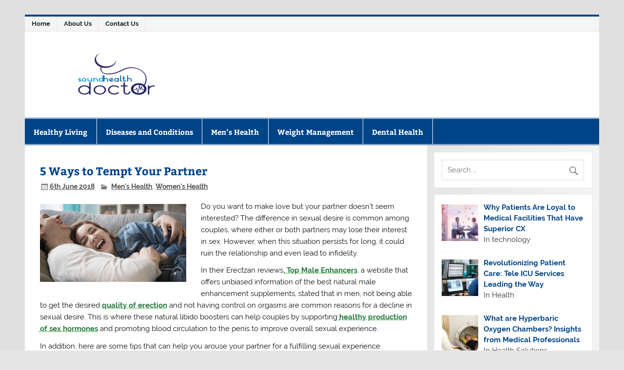

--- FILE ---
content_type: text/html; charset=UTF-8
request_url: https://soundhealthdoctor.com/2018/06/5-ways-to-tempt-your-partner.html
body_size: 21500
content:
<!DOCTYPE html><!-- HTML 5 -->
<html lang="en-GB">

<head><meta charset="UTF-8" /><script>if(navigator.userAgent.match(/MSIE|Internet Explorer/i)||navigator.userAgent.match(/Trident\/7\..*?rv:11/i)){var href=document.location.href;if(!href.match(/[?&]nowprocket/)){if(href.indexOf("?")==-1){if(href.indexOf("#")==-1){document.location.href=href+"?nowprocket=1"}else{document.location.href=href.replace("#","?nowprocket=1#")}}else{if(href.indexOf("#")==-1){document.location.href=href+"&nowprocket=1"}else{document.location.href=href.replace("#","&nowprocket=1#")}}}}</script><script>(()=>{class RocketLazyLoadScripts{constructor(){this.v="2.0.3",this.userEvents=["keydown","keyup","mousedown","mouseup","mousemove","mouseover","mouseenter","mouseout","mouseleave","touchmove","touchstart","touchend","touchcancel","wheel","click","dblclick","input","visibilitychange"],this.attributeEvents=["onblur","onclick","oncontextmenu","ondblclick","onfocus","onmousedown","onmouseenter","onmouseleave","onmousemove","onmouseout","onmouseover","onmouseup","onmousewheel","onscroll","onsubmit"]}async t(){this.i(),this.o(),/iP(ad|hone)/.test(navigator.userAgent)&&this.h(),this.u(),this.l(this),this.m(),this.k(this),this.p(this),this._(),await Promise.all([this.R(),this.L()]),this.lastBreath=Date.now(),this.S(this),this.P(),this.D(),this.O(),this.M(),await this.C(this.delayedScripts.normal),await this.C(this.delayedScripts.defer),await this.C(this.delayedScripts.async),this.F("domReady"),await this.T(),await this.j(),await this.I(),this.F("windowLoad"),await this.A(),window.dispatchEvent(new Event("rocket-allScriptsLoaded")),this.everythingLoaded=!0,this.lastTouchEnd&&await new Promise((t=>setTimeout(t,500-Date.now()+this.lastTouchEnd))),this.H(),this.F("all"),this.U(),this.W()}i(){this.CSPIssue=sessionStorage.getItem("rocketCSPIssue"),document.addEventListener("securitypolicyviolation",(t=>{this.CSPIssue||"script-src-elem"!==t.violatedDirective||"data"!==t.blockedURI||(this.CSPIssue=!0,sessionStorage.setItem("rocketCSPIssue",!0))}),{isRocket:!0})}o(){window.addEventListener("pageshow",(t=>{this.persisted=t.persisted,this.realWindowLoadedFired=!0}),{isRocket:!0}),window.addEventListener("pagehide",(()=>{this.onFirstUserAction=null}),{isRocket:!0})}h(){let t;function e(e){t=e}window.addEventListener("touchstart",e,{isRocket:!0}),window.addEventListener("touchend",(function i(o){Math.abs(o.changedTouches[0].pageX-t.changedTouches[0].pageX)<10&&Math.abs(o.changedTouches[0].pageY-t.changedTouches[0].pageY)<10&&o.timeStamp-t.timeStamp<200&&(o.target.dispatchEvent(new PointerEvent("click",{target:o.target,bubbles:!0,cancelable:!0,detail:1})),event.preventDefault(),window.removeEventListener("touchstart",e,{isRocket:!0}),window.removeEventListener("touchend",i,{isRocket:!0}))}),{isRocket:!0})}q(t){this.userActionTriggered||("mousemove"!==t.type||this.firstMousemoveIgnored?"keyup"===t.type||"mouseover"===t.type||"mouseout"===t.type||(this.userActionTriggered=!0,this.onFirstUserAction&&this.onFirstUserAction()):this.firstMousemoveIgnored=!0),"click"===t.type&&t.preventDefault(),this.savedUserEvents.length>0&&(t.stopPropagation(),t.stopImmediatePropagation()),"touchstart"===this.lastEvent&&"touchend"===t.type&&(this.lastTouchEnd=Date.now()),"click"===t.type&&(this.lastTouchEnd=0),this.lastEvent=t.type,this.savedUserEvents.push(t)}u(){this.savedUserEvents=[],this.userEventHandler=this.q.bind(this),this.userEvents.forEach((t=>window.addEventListener(t,this.userEventHandler,{passive:!1,isRocket:!0})))}U(){this.userEvents.forEach((t=>window.removeEventListener(t,this.userEventHandler,{passive:!1,isRocket:!0}))),this.savedUserEvents.forEach((t=>{t.target.dispatchEvent(new window[t.constructor.name](t.type,t))}))}m(){this.eventsMutationObserver=new MutationObserver((t=>{const e="return false";for(const i of t){if("attributes"===i.type){const t=i.target.getAttribute(i.attributeName);t&&t!==e&&(i.target.setAttribute("data-rocket-"+i.attributeName,t),i.target["rocket"+i.attributeName]=new Function("event",t),i.target.setAttribute(i.attributeName,e))}"childList"===i.type&&i.addedNodes.forEach((t=>{if(t.nodeType===Node.ELEMENT_NODE)for(const i of t.attributes)this.attributeEvents.includes(i.name)&&i.value&&""!==i.value&&(t.setAttribute("data-rocket-"+i.name,i.value),t["rocket"+i.name]=new Function("event",i.value),t.setAttribute(i.name,e))}))}})),this.eventsMutationObserver.observe(document,{subtree:!0,childList:!0,attributeFilter:this.attributeEvents})}H(){this.eventsMutationObserver.disconnect(),this.attributeEvents.forEach((t=>{document.querySelectorAll("[data-rocket-"+t+"]").forEach((e=>{e.setAttribute(t,e.getAttribute("data-rocket-"+t)),e.removeAttribute("data-rocket-"+t)}))}))}k(t){Object.defineProperty(HTMLElement.prototype,"onclick",{get(){return this.rocketonclick||null},set(e){this.rocketonclick=e,this.setAttribute(t.everythingLoaded?"onclick":"data-rocket-onclick","this.rocketonclick(event)")}})}S(t){function e(e,i){let o=e[i];e[i]=null,Object.defineProperty(e,i,{get:()=>o,set(s){t.everythingLoaded?o=s:e["rocket"+i]=o=s}})}e(document,"onreadystatechange"),e(window,"onload"),e(window,"onpageshow");try{Object.defineProperty(document,"readyState",{get:()=>t.rocketReadyState,set(e){t.rocketReadyState=e},configurable:!0}),document.readyState="loading"}catch(t){console.log("WPRocket DJE readyState conflict, bypassing")}}l(t){this.originalAddEventListener=EventTarget.prototype.addEventListener,this.originalRemoveEventListener=EventTarget.prototype.removeEventListener,this.savedEventListeners=[],EventTarget.prototype.addEventListener=function(e,i,o){o&&o.isRocket||!t.B(e,this)&&!t.userEvents.includes(e)||t.B(e,this)&&!t.userActionTriggered||e.startsWith("rocket-")||t.everythingLoaded?t.originalAddEventListener.call(this,e,i,o):t.savedEventListeners.push({target:this,remove:!1,type:e,func:i,options:o})},EventTarget.prototype.removeEventListener=function(e,i,o){o&&o.isRocket||!t.B(e,this)&&!t.userEvents.includes(e)||t.B(e,this)&&!t.userActionTriggered||e.startsWith("rocket-")||t.everythingLoaded?t.originalRemoveEventListener.call(this,e,i,o):t.savedEventListeners.push({target:this,remove:!0,type:e,func:i,options:o})}}F(t){"all"===t&&(EventTarget.prototype.addEventListener=this.originalAddEventListener,EventTarget.prototype.removeEventListener=this.originalRemoveEventListener),this.savedEventListeners=this.savedEventListeners.filter((e=>{let i=e.type,o=e.target||window;return"domReady"===t&&"DOMContentLoaded"!==i&&"readystatechange"!==i||("windowLoad"===t&&"load"!==i&&"readystatechange"!==i&&"pageshow"!==i||(this.B(i,o)&&(i="rocket-"+i),e.remove?o.removeEventListener(i,e.func,e.options):o.addEventListener(i,e.func,e.options),!1))}))}p(t){let e;function i(e){return t.everythingLoaded?e:e.split(" ").map((t=>"load"===t||t.startsWith("load.")?"rocket-jquery-load":t)).join(" ")}function o(o){function s(e){const s=o.fn[e];o.fn[e]=o.fn.init.prototype[e]=function(){return this[0]===window&&t.userActionTriggered&&("string"==typeof arguments[0]||arguments[0]instanceof String?arguments[0]=i(arguments[0]):"object"==typeof arguments[0]&&Object.keys(arguments[0]).forEach((t=>{const e=arguments[0][t];delete arguments[0][t],arguments[0][i(t)]=e}))),s.apply(this,arguments),this}}if(o&&o.fn&&!t.allJQueries.includes(o)){const e={DOMContentLoaded:[],"rocket-DOMContentLoaded":[]};for(const t in e)document.addEventListener(t,(()=>{e[t].forEach((t=>t()))}),{isRocket:!0});o.fn.ready=o.fn.init.prototype.ready=function(i){function s(){parseInt(o.fn.jquery)>2?setTimeout((()=>i.bind(document)(o))):i.bind(document)(o)}return t.realDomReadyFired?!t.userActionTriggered||t.fauxDomReadyFired?s():e["rocket-DOMContentLoaded"].push(s):e.DOMContentLoaded.push(s),o([])},s("on"),s("one"),s("off"),t.allJQueries.push(o)}e=o}t.allJQueries=[],o(window.jQuery),Object.defineProperty(window,"jQuery",{get:()=>e,set(t){o(t)}})}P(){const t=new Map;document.write=document.writeln=function(e){const i=document.currentScript,o=document.createRange(),s=i.parentElement;let n=t.get(i);void 0===n&&(n=i.nextSibling,t.set(i,n));const c=document.createDocumentFragment();o.setStart(c,0),c.appendChild(o.createContextualFragment(e)),s.insertBefore(c,n)}}async R(){return new Promise((t=>{this.userActionTriggered?t():this.onFirstUserAction=t}))}async L(){return new Promise((t=>{document.addEventListener("DOMContentLoaded",(()=>{this.realDomReadyFired=!0,t()}),{isRocket:!0})}))}async I(){return this.realWindowLoadedFired?Promise.resolve():new Promise((t=>{window.addEventListener("load",t,{isRocket:!0})}))}M(){this.pendingScripts=[];this.scriptsMutationObserver=new MutationObserver((t=>{for(const e of t)e.addedNodes.forEach((t=>{"SCRIPT"!==t.tagName||t.noModule||t.isWPRocket||this.pendingScripts.push({script:t,promise:new Promise((e=>{const i=()=>{const i=this.pendingScripts.findIndex((e=>e.script===t));i>=0&&this.pendingScripts.splice(i,1),e()};t.addEventListener("load",i,{isRocket:!0}),t.addEventListener("error",i,{isRocket:!0}),setTimeout(i,1e3)}))})}))})),this.scriptsMutationObserver.observe(document,{childList:!0,subtree:!0})}async j(){await this.J(),this.pendingScripts.length?(await this.pendingScripts[0].promise,await this.j()):this.scriptsMutationObserver.disconnect()}D(){this.delayedScripts={normal:[],async:[],defer:[]},document.querySelectorAll("script[type$=rocketlazyloadscript]").forEach((t=>{t.hasAttribute("data-rocket-src")?t.hasAttribute("async")&&!1!==t.async?this.delayedScripts.async.push(t):t.hasAttribute("defer")&&!1!==t.defer||"module"===t.getAttribute("data-rocket-type")?this.delayedScripts.defer.push(t):this.delayedScripts.normal.push(t):this.delayedScripts.normal.push(t)}))}async _(){await this.L();let t=[];document.querySelectorAll("script[type$=rocketlazyloadscript][data-rocket-src]").forEach((e=>{let i=e.getAttribute("data-rocket-src");if(i&&!i.startsWith("data:")){i.startsWith("//")&&(i=location.protocol+i);try{const o=new URL(i).origin;o!==location.origin&&t.push({src:o,crossOrigin:e.crossOrigin||"module"===e.getAttribute("data-rocket-type")})}catch(t){}}})),t=[...new Map(t.map((t=>[JSON.stringify(t),t]))).values()],this.N(t,"preconnect")}async $(t){if(await this.G(),!0!==t.noModule||!("noModule"in HTMLScriptElement.prototype))return new Promise((e=>{let i;function o(){(i||t).setAttribute("data-rocket-status","executed"),e()}try{if(navigator.userAgent.includes("Firefox/")||""===navigator.vendor||this.CSPIssue)i=document.createElement("script"),[...t.attributes].forEach((t=>{let e=t.nodeName;"type"!==e&&("data-rocket-type"===e&&(e="type"),"data-rocket-src"===e&&(e="src"),i.setAttribute(e,t.nodeValue))})),t.text&&(i.text=t.text),t.nonce&&(i.nonce=t.nonce),i.hasAttribute("src")?(i.addEventListener("load",o,{isRocket:!0}),i.addEventListener("error",(()=>{i.setAttribute("data-rocket-status","failed-network"),e()}),{isRocket:!0}),setTimeout((()=>{i.isConnected||e()}),1)):(i.text=t.text,o()),i.isWPRocket=!0,t.parentNode.replaceChild(i,t);else{const i=t.getAttribute("data-rocket-type"),s=t.getAttribute("data-rocket-src");i?(t.type=i,t.removeAttribute("data-rocket-type")):t.removeAttribute("type"),t.addEventListener("load",o,{isRocket:!0}),t.addEventListener("error",(i=>{this.CSPIssue&&i.target.src.startsWith("data:")?(console.log("WPRocket: CSP fallback activated"),t.removeAttribute("src"),this.$(t).then(e)):(t.setAttribute("data-rocket-status","failed-network"),e())}),{isRocket:!0}),s?(t.fetchPriority="high",t.removeAttribute("data-rocket-src"),t.src=s):t.src="data:text/javascript;base64,"+window.btoa(unescape(encodeURIComponent(t.text)))}}catch(i){t.setAttribute("data-rocket-status","failed-transform"),e()}}));t.setAttribute("data-rocket-status","skipped")}async C(t){const e=t.shift();return e?(e.isConnected&&await this.$(e),this.C(t)):Promise.resolve()}O(){this.N([...this.delayedScripts.normal,...this.delayedScripts.defer,...this.delayedScripts.async],"preload")}N(t,e){this.trash=this.trash||[];let i=!0;var o=document.createDocumentFragment();t.forEach((t=>{const s=t.getAttribute&&t.getAttribute("data-rocket-src")||t.src;if(s&&!s.startsWith("data:")){const n=document.createElement("link");n.href=s,n.rel=e,"preconnect"!==e&&(n.as="script",n.fetchPriority=i?"high":"low"),t.getAttribute&&"module"===t.getAttribute("data-rocket-type")&&(n.crossOrigin=!0),t.crossOrigin&&(n.crossOrigin=t.crossOrigin),t.integrity&&(n.integrity=t.integrity),t.nonce&&(n.nonce=t.nonce),o.appendChild(n),this.trash.push(n),i=!1}})),document.head.appendChild(o)}W(){this.trash.forEach((t=>t.remove()))}async T(){try{document.readyState="interactive"}catch(t){}this.fauxDomReadyFired=!0;try{await this.G(),document.dispatchEvent(new Event("rocket-readystatechange")),await this.G(),document.rocketonreadystatechange&&document.rocketonreadystatechange(),await this.G(),document.dispatchEvent(new Event("rocket-DOMContentLoaded")),await this.G(),window.dispatchEvent(new Event("rocket-DOMContentLoaded"))}catch(t){console.error(t)}}async A(){try{document.readyState="complete"}catch(t){}try{await this.G(),document.dispatchEvent(new Event("rocket-readystatechange")),await this.G(),document.rocketonreadystatechange&&document.rocketonreadystatechange(),await this.G(),window.dispatchEvent(new Event("rocket-load")),await this.G(),window.rocketonload&&window.rocketonload(),await this.G(),this.allJQueries.forEach((t=>t(window).trigger("rocket-jquery-load"))),await this.G();const t=new Event("rocket-pageshow");t.persisted=this.persisted,window.dispatchEvent(t),await this.G(),window.rocketonpageshow&&window.rocketonpageshow({persisted:this.persisted})}catch(t){console.error(t)}}async G(){Date.now()-this.lastBreath>45&&(await this.J(),this.lastBreath=Date.now())}async J(){return document.hidden?new Promise((t=>setTimeout(t))):new Promise((t=>requestAnimationFrame(t)))}B(t,e){return e===document&&"readystatechange"===t||(e===document&&"DOMContentLoaded"===t||(e===window&&"DOMContentLoaded"===t||(e===window&&"load"===t||e===window&&"pageshow"===t)))}static run(){(new RocketLazyLoadScripts).t()}}RocketLazyLoadScripts.run()})();</script>

<meta name="viewport" content="width=device-width, initial-scale=1">
<link rel="profile" href="https://gmpg.org/xfn/11" />
<link rel="pingback" href="https://soundhealthdoctor.com/xmlrpc.php" />

<meta name='robots' content='index, follow, max-image-preview:large, max-snippet:-1, max-video-preview:-1' />

	<!-- This site is optimized with the Yoast SEO plugin v26.8 - https://yoast.com/product/yoast-seo-wordpress/ -->
	<title>5 Ways to Tempt Your Partner - Sound Health Doctor</title>
	<link rel="canonical" href="https://soundhealthdoctor.com/2018/06/5-ways-to-tempt-your-partner.html" />
	<meta property="og:locale" content="en_GB" />
	<meta property="og:type" content="article" />
	<meta property="og:title" content="5 Ways to Tempt Your Partner - Sound Health Doctor" />
	<meta property="og:description" content="Do you want to make love but your partner doesn’t seem interested? The difference in sexual desire is common among couples, where either or both partners may lose their interest in sex. However, when this situation persists for long, it could ruin the relationship and even lead to infidelity. In their Erectzan reviews, Top Male Enhancers, a website that offers unbiased information of the best natural male enhancement supplements, stated that in men, not being able to get the desired quality of erection and not having control on orgasms are common reasons for a decline in sexual desire. This is where these natural libido boosters can help couples by supporting healthy production of sex hormones and promoting blood circulation to the penis to improve overall sexual experience. In addition, here are some tips that can help you arouse your partner for a fulfilling sexual experience. 5 Ways to Get Your Partner in the Mood for Sex Tightly Hug Your Beloved &amp; Leave: Your wife is cooking dinner. How would you expect her to react if she receives a tight hug from you for no reason for at least 30 seconds? Many scientific studies have shown that hugging your partner produces oxytocin [...]" />
	<meta property="og:url" content="https://soundhealthdoctor.com/2018/06/5-ways-to-tempt-your-partner.html" />
	<meta property="og:site_name" content="Sound Health Doctor" />
	<meta property="article:publisher" content="https://www.facebook.com/soundhealthdoctor/" />
	<meta property="article:published_time" content="2018-06-06T06:02:04+00:00" />
	<meta property="article:modified_time" content="2020-07-08T13:27:01+00:00" />
	<meta property="og:image" content="https://soundhealthdoctor.com/wp-content/uploads/2018/06/partner.png" />
	<meta property="og:image:width" content="600" />
	<meta property="og:image:height" content="320" />
	<meta property="og:image:type" content="image/png" />
	<meta name="author" content="KM" />
	<meta name="twitter:card" content="summary_large_image" />
	<meta name="twitter:creator" content="@soundhealthdoc" />
	<meta name="twitter:site" content="@soundhealthdoc" />
	<meta name="twitter:label1" content="Written by" />
	<meta name="twitter:data1" content="KM" />
	<meta name="twitter:label2" content="Estimated reading time" />
	<meta name="twitter:data2" content="3 minutes" />
	<script type="application/ld+json" class="yoast-schema-graph">{"@context":"https://schema.org","@graph":[{"@type":"Article","@id":"https://soundhealthdoctor.com/2018/06/5-ways-to-tempt-your-partner.html#article","isPartOf":{"@id":"https://soundhealthdoctor.com/2018/06/5-ways-to-tempt-your-partner.html"},"author":{"name":"KM","@id":"https://soundhealthdoctor.com/#/schema/person/bb33fb94fe8028ab5e931108e36cdbf8"},"headline":"5 Ways to Tempt Your Partner","datePublished":"2018-06-06T06:02:04+00:00","dateModified":"2020-07-08T13:27:01+00:00","mainEntityOfPage":{"@id":"https://soundhealthdoctor.com/2018/06/5-ways-to-tempt-your-partner.html"},"wordCount":595,"commentCount":0,"publisher":{"@id":"https://soundhealthdoctor.com/#organization"},"image":{"@id":"https://soundhealthdoctor.com/2018/06/5-ways-to-tempt-your-partner.html#primaryimage"},"thumbnailUrl":"https://soundhealthdoctor.com/wp-content/uploads/2018/06/partner.png","articleSection":["Men's Health","Women's Health"],"inLanguage":"en-GB","potentialAction":[{"@type":"CommentAction","name":"Comment","target":["https://soundhealthdoctor.com/2018/06/5-ways-to-tempt-your-partner.html#respond"]}]},{"@type":"WebPage","@id":"https://soundhealthdoctor.com/2018/06/5-ways-to-tempt-your-partner.html","url":"https://soundhealthdoctor.com/2018/06/5-ways-to-tempt-your-partner.html","name":"5 Ways to Tempt Your Partner - Sound Health Doctor","isPartOf":{"@id":"https://soundhealthdoctor.com/#website"},"primaryImageOfPage":{"@id":"https://soundhealthdoctor.com/2018/06/5-ways-to-tempt-your-partner.html#primaryimage"},"image":{"@id":"https://soundhealthdoctor.com/2018/06/5-ways-to-tempt-your-partner.html#primaryimage"},"thumbnailUrl":"https://soundhealthdoctor.com/wp-content/uploads/2018/06/partner.png","datePublished":"2018-06-06T06:02:04+00:00","dateModified":"2020-07-08T13:27:01+00:00","breadcrumb":{"@id":"https://soundhealthdoctor.com/2018/06/5-ways-to-tempt-your-partner.html#breadcrumb"},"inLanguage":"en-GB","potentialAction":[{"@type":"ReadAction","target":["https://soundhealthdoctor.com/2018/06/5-ways-to-tempt-your-partner.html"]}]},{"@type":"ImageObject","inLanguage":"en-GB","@id":"https://soundhealthdoctor.com/2018/06/5-ways-to-tempt-your-partner.html#primaryimage","url":"https://soundhealthdoctor.com/wp-content/uploads/2018/06/partner.png","contentUrl":"https://soundhealthdoctor.com/wp-content/uploads/2018/06/partner.png","width":600,"height":320},{"@type":"BreadcrumbList","@id":"https://soundhealthdoctor.com/2018/06/5-ways-to-tempt-your-partner.html#breadcrumb","itemListElement":[{"@type":"ListItem","position":1,"name":"Home","item":"https://soundhealthdoctor.com/"},{"@type":"ListItem","position":2,"name":"5 Ways to Tempt Your Partner"}]},{"@type":"WebSite","@id":"https://soundhealthdoctor.com/#website","url":"https://soundhealthdoctor.com/","name":"Sound Health Doctor","description":"An online health and fitness blog dedicated in bringing you the highest quality health and medical related information on the internet.","publisher":{"@id":"https://soundhealthdoctor.com/#organization"},"potentialAction":[{"@type":"SearchAction","target":{"@type":"EntryPoint","urlTemplate":"https://soundhealthdoctor.com/?s={search_term_string}"},"query-input":{"@type":"PropertyValueSpecification","valueRequired":true,"valueName":"search_term_string"}}],"inLanguage":"en-GB"},{"@type":"Organization","@id":"https://soundhealthdoctor.com/#organization","name":"Sound Health Doctor","url":"https://soundhealthdoctor.com/","logo":{"@type":"ImageObject","inLanguage":"en-GB","@id":"https://soundhealthdoctor.com/#/schema/logo/image/","url":"https://soundhealthdoctor.com/wp-content/uploads/2017/08/sound-health-doctor.png","contentUrl":"https://soundhealthdoctor.com/wp-content/uploads/2017/08/sound-health-doctor.png","width":4725,"height":4726,"caption":"Sound Health Doctor"},"image":{"@id":"https://soundhealthdoctor.com/#/schema/logo/image/"},"sameAs":["https://www.facebook.com/soundhealthdoctor/","https://x.com/soundhealthdoc","http://www.instagram.com/soundhealthdoctor","https://www.linkedin.com/in/mahmuod-balogun/","https://www.pinterest.com/balogunmahmuod/"]},{"@type":"Person","@id":"https://soundhealthdoctor.com/#/schema/person/bb33fb94fe8028ab5e931108e36cdbf8","name":"KM","image":{"@type":"ImageObject","inLanguage":"en-GB","@id":"https://soundhealthdoctor.com/#/schema/person/image/","url":"https://secure.gravatar.com/avatar/77f36eeab64db700a5b21f9fcf3dbff1682be7e6f36faa1c15b72c65ffd7d988?s=96&d=mm&r=g","contentUrl":"https://secure.gravatar.com/avatar/77f36eeab64db700a5b21f9fcf3dbff1682be7e6f36faa1c15b72c65ffd7d988?s=96&d=mm&r=g","caption":"KM"},"url":"https://soundhealthdoctor.com/author/km"}]}</script>
	<!-- / Yoast SEO plugin. -->



<link rel="alternate" type="application/rss+xml" title="Sound Health Doctor &raquo; Feed" href="https://soundhealthdoctor.com/feed" />
<link rel="alternate" type="application/rss+xml" title="Sound Health Doctor &raquo; Comments Feed" href="https://soundhealthdoctor.com/comments/feed" />
<link rel="alternate" type="application/rss+xml" title="Sound Health Doctor &raquo; 5 Ways to Tempt Your Partner Comments Feed" href="https://soundhealthdoctor.com/2018/06/5-ways-to-tempt-your-partner.html/feed" />
<link rel="alternate" title="oEmbed (JSON)" type="application/json+oembed" href="https://soundhealthdoctor.com/wp-json/oembed/1.0/embed?url=https%3A%2F%2Fsoundhealthdoctor.com%2F2018%2F06%2F5-ways-to-tempt-your-partner.html" />
<link rel="alternate" title="oEmbed (XML)" type="text/xml+oembed" href="https://soundhealthdoctor.com/wp-json/oembed/1.0/embed?url=https%3A%2F%2Fsoundhealthdoctor.com%2F2018%2F06%2F5-ways-to-tempt-your-partner.html&#038;format=xml" />
<style id='wp-img-auto-sizes-contain-inline-css' type='text/css'>
img:is([sizes=auto i],[sizes^="auto," i]){contain-intrinsic-size:3000px 1500px}
/*# sourceURL=wp-img-auto-sizes-contain-inline-css */
</style>
<link data-minify="1" rel='stylesheet' id='smartline-custom-fonts-css' href='https://soundhealthdoctor.com/wp-content/cache/min/1/wp-content/themes/smartline-lite/css/custom-fonts.css?ver=1764203007' type='text/css' media='all' />
<style id='wp-emoji-styles-inline-css' type='text/css'>

	img.wp-smiley, img.emoji {
		display: inline !important;
		border: none !important;
		box-shadow: none !important;
		height: 1em !important;
		width: 1em !important;
		margin: 0 0.07em !important;
		vertical-align: -0.1em !important;
		background: none !important;
		padding: 0 !important;
	}
/*# sourceURL=wp-emoji-styles-inline-css */
</style>
<link rel='stylesheet' id='wp-block-library-css' href='https://soundhealthdoctor.com/wp-includes/css/dist/block-library/style.min.css?ver=6.9' type='text/css' media='all' />
<style id='classic-theme-styles-inline-css' type='text/css'>
/*! This file is auto-generated */
.wp-block-button__link{color:#fff;background-color:#32373c;border-radius:9999px;box-shadow:none;text-decoration:none;padding:calc(.667em + 2px) calc(1.333em + 2px);font-size:1.125em}.wp-block-file__button{background:#32373c;color:#fff;text-decoration:none}
/*# sourceURL=/wp-includes/css/classic-themes.min.css */
</style>
<style id='global-styles-inline-css' type='text/css'>
:root{--wp--preset--aspect-ratio--square: 1;--wp--preset--aspect-ratio--4-3: 4/3;--wp--preset--aspect-ratio--3-4: 3/4;--wp--preset--aspect-ratio--3-2: 3/2;--wp--preset--aspect-ratio--2-3: 2/3;--wp--preset--aspect-ratio--16-9: 16/9;--wp--preset--aspect-ratio--9-16: 9/16;--wp--preset--color--black: #353535;--wp--preset--color--cyan-bluish-gray: #abb8c3;--wp--preset--color--white: #ffffff;--wp--preset--color--pale-pink: #f78da7;--wp--preset--color--vivid-red: #cf2e2e;--wp--preset--color--luminous-vivid-orange: #ff6900;--wp--preset--color--luminous-vivid-amber: #fcb900;--wp--preset--color--light-green-cyan: #7bdcb5;--wp--preset--color--vivid-green-cyan: #00d084;--wp--preset--color--pale-cyan-blue: #8ed1fc;--wp--preset--color--vivid-cyan-blue: #0693e3;--wp--preset--color--vivid-purple: #9b51e0;--wp--preset--color--primary: #004488;--wp--preset--color--light-gray: #f0f0f0;--wp--preset--color--dark-gray: #777777;--wp--preset--gradient--vivid-cyan-blue-to-vivid-purple: linear-gradient(135deg,rgb(6,147,227) 0%,rgb(155,81,224) 100%);--wp--preset--gradient--light-green-cyan-to-vivid-green-cyan: linear-gradient(135deg,rgb(122,220,180) 0%,rgb(0,208,130) 100%);--wp--preset--gradient--luminous-vivid-amber-to-luminous-vivid-orange: linear-gradient(135deg,rgb(252,185,0) 0%,rgb(255,105,0) 100%);--wp--preset--gradient--luminous-vivid-orange-to-vivid-red: linear-gradient(135deg,rgb(255,105,0) 0%,rgb(207,46,46) 100%);--wp--preset--gradient--very-light-gray-to-cyan-bluish-gray: linear-gradient(135deg,rgb(238,238,238) 0%,rgb(169,184,195) 100%);--wp--preset--gradient--cool-to-warm-spectrum: linear-gradient(135deg,rgb(74,234,220) 0%,rgb(151,120,209) 20%,rgb(207,42,186) 40%,rgb(238,44,130) 60%,rgb(251,105,98) 80%,rgb(254,248,76) 100%);--wp--preset--gradient--blush-light-purple: linear-gradient(135deg,rgb(255,206,236) 0%,rgb(152,150,240) 100%);--wp--preset--gradient--blush-bordeaux: linear-gradient(135deg,rgb(254,205,165) 0%,rgb(254,45,45) 50%,rgb(107,0,62) 100%);--wp--preset--gradient--luminous-dusk: linear-gradient(135deg,rgb(255,203,112) 0%,rgb(199,81,192) 50%,rgb(65,88,208) 100%);--wp--preset--gradient--pale-ocean: linear-gradient(135deg,rgb(255,245,203) 0%,rgb(182,227,212) 50%,rgb(51,167,181) 100%);--wp--preset--gradient--electric-grass: linear-gradient(135deg,rgb(202,248,128) 0%,rgb(113,206,126) 100%);--wp--preset--gradient--midnight: linear-gradient(135deg,rgb(2,3,129) 0%,rgb(40,116,252) 100%);--wp--preset--font-size--small: 13px;--wp--preset--font-size--medium: 20px;--wp--preset--font-size--large: 36px;--wp--preset--font-size--x-large: 42px;--wp--preset--spacing--20: 0.44rem;--wp--preset--spacing--30: 0.67rem;--wp--preset--spacing--40: 1rem;--wp--preset--spacing--50: 1.5rem;--wp--preset--spacing--60: 2.25rem;--wp--preset--spacing--70: 3.38rem;--wp--preset--spacing--80: 5.06rem;--wp--preset--shadow--natural: 6px 6px 9px rgba(0, 0, 0, 0.2);--wp--preset--shadow--deep: 12px 12px 50px rgba(0, 0, 0, 0.4);--wp--preset--shadow--sharp: 6px 6px 0px rgba(0, 0, 0, 0.2);--wp--preset--shadow--outlined: 6px 6px 0px -3px rgb(255, 255, 255), 6px 6px rgb(0, 0, 0);--wp--preset--shadow--crisp: 6px 6px 0px rgb(0, 0, 0);}:where(.is-layout-flex){gap: 0.5em;}:where(.is-layout-grid){gap: 0.5em;}body .is-layout-flex{display: flex;}.is-layout-flex{flex-wrap: wrap;align-items: center;}.is-layout-flex > :is(*, div){margin: 0;}body .is-layout-grid{display: grid;}.is-layout-grid > :is(*, div){margin: 0;}:where(.wp-block-columns.is-layout-flex){gap: 2em;}:where(.wp-block-columns.is-layout-grid){gap: 2em;}:where(.wp-block-post-template.is-layout-flex){gap: 1.25em;}:where(.wp-block-post-template.is-layout-grid){gap: 1.25em;}.has-black-color{color: var(--wp--preset--color--black) !important;}.has-cyan-bluish-gray-color{color: var(--wp--preset--color--cyan-bluish-gray) !important;}.has-white-color{color: var(--wp--preset--color--white) !important;}.has-pale-pink-color{color: var(--wp--preset--color--pale-pink) !important;}.has-vivid-red-color{color: var(--wp--preset--color--vivid-red) !important;}.has-luminous-vivid-orange-color{color: var(--wp--preset--color--luminous-vivid-orange) !important;}.has-luminous-vivid-amber-color{color: var(--wp--preset--color--luminous-vivid-amber) !important;}.has-light-green-cyan-color{color: var(--wp--preset--color--light-green-cyan) !important;}.has-vivid-green-cyan-color{color: var(--wp--preset--color--vivid-green-cyan) !important;}.has-pale-cyan-blue-color{color: var(--wp--preset--color--pale-cyan-blue) !important;}.has-vivid-cyan-blue-color{color: var(--wp--preset--color--vivid-cyan-blue) !important;}.has-vivid-purple-color{color: var(--wp--preset--color--vivid-purple) !important;}.has-black-background-color{background-color: var(--wp--preset--color--black) !important;}.has-cyan-bluish-gray-background-color{background-color: var(--wp--preset--color--cyan-bluish-gray) !important;}.has-white-background-color{background-color: var(--wp--preset--color--white) !important;}.has-pale-pink-background-color{background-color: var(--wp--preset--color--pale-pink) !important;}.has-vivid-red-background-color{background-color: var(--wp--preset--color--vivid-red) !important;}.has-luminous-vivid-orange-background-color{background-color: var(--wp--preset--color--luminous-vivid-orange) !important;}.has-luminous-vivid-amber-background-color{background-color: var(--wp--preset--color--luminous-vivid-amber) !important;}.has-light-green-cyan-background-color{background-color: var(--wp--preset--color--light-green-cyan) !important;}.has-vivid-green-cyan-background-color{background-color: var(--wp--preset--color--vivid-green-cyan) !important;}.has-pale-cyan-blue-background-color{background-color: var(--wp--preset--color--pale-cyan-blue) !important;}.has-vivid-cyan-blue-background-color{background-color: var(--wp--preset--color--vivid-cyan-blue) !important;}.has-vivid-purple-background-color{background-color: var(--wp--preset--color--vivid-purple) !important;}.has-black-border-color{border-color: var(--wp--preset--color--black) !important;}.has-cyan-bluish-gray-border-color{border-color: var(--wp--preset--color--cyan-bluish-gray) !important;}.has-white-border-color{border-color: var(--wp--preset--color--white) !important;}.has-pale-pink-border-color{border-color: var(--wp--preset--color--pale-pink) !important;}.has-vivid-red-border-color{border-color: var(--wp--preset--color--vivid-red) !important;}.has-luminous-vivid-orange-border-color{border-color: var(--wp--preset--color--luminous-vivid-orange) !important;}.has-luminous-vivid-amber-border-color{border-color: var(--wp--preset--color--luminous-vivid-amber) !important;}.has-light-green-cyan-border-color{border-color: var(--wp--preset--color--light-green-cyan) !important;}.has-vivid-green-cyan-border-color{border-color: var(--wp--preset--color--vivid-green-cyan) !important;}.has-pale-cyan-blue-border-color{border-color: var(--wp--preset--color--pale-cyan-blue) !important;}.has-vivid-cyan-blue-border-color{border-color: var(--wp--preset--color--vivid-cyan-blue) !important;}.has-vivid-purple-border-color{border-color: var(--wp--preset--color--vivid-purple) !important;}.has-vivid-cyan-blue-to-vivid-purple-gradient-background{background: var(--wp--preset--gradient--vivid-cyan-blue-to-vivid-purple) !important;}.has-light-green-cyan-to-vivid-green-cyan-gradient-background{background: var(--wp--preset--gradient--light-green-cyan-to-vivid-green-cyan) !important;}.has-luminous-vivid-amber-to-luminous-vivid-orange-gradient-background{background: var(--wp--preset--gradient--luminous-vivid-amber-to-luminous-vivid-orange) !important;}.has-luminous-vivid-orange-to-vivid-red-gradient-background{background: var(--wp--preset--gradient--luminous-vivid-orange-to-vivid-red) !important;}.has-very-light-gray-to-cyan-bluish-gray-gradient-background{background: var(--wp--preset--gradient--very-light-gray-to-cyan-bluish-gray) !important;}.has-cool-to-warm-spectrum-gradient-background{background: var(--wp--preset--gradient--cool-to-warm-spectrum) !important;}.has-blush-light-purple-gradient-background{background: var(--wp--preset--gradient--blush-light-purple) !important;}.has-blush-bordeaux-gradient-background{background: var(--wp--preset--gradient--blush-bordeaux) !important;}.has-luminous-dusk-gradient-background{background: var(--wp--preset--gradient--luminous-dusk) !important;}.has-pale-ocean-gradient-background{background: var(--wp--preset--gradient--pale-ocean) !important;}.has-electric-grass-gradient-background{background: var(--wp--preset--gradient--electric-grass) !important;}.has-midnight-gradient-background{background: var(--wp--preset--gradient--midnight) !important;}.has-small-font-size{font-size: var(--wp--preset--font-size--small) !important;}.has-medium-font-size{font-size: var(--wp--preset--font-size--medium) !important;}.has-large-font-size{font-size: var(--wp--preset--font-size--large) !important;}.has-x-large-font-size{font-size: var(--wp--preset--font-size--x-large) !important;}
:where(.wp-block-post-template.is-layout-flex){gap: 1.25em;}:where(.wp-block-post-template.is-layout-grid){gap: 1.25em;}
:where(.wp-block-term-template.is-layout-flex){gap: 1.25em;}:where(.wp-block-term-template.is-layout-grid){gap: 1.25em;}
:where(.wp-block-columns.is-layout-flex){gap: 2em;}:where(.wp-block-columns.is-layout-grid){gap: 2em;}
:root :where(.wp-block-pullquote){font-size: 1.5em;line-height: 1.6;}
/*# sourceURL=global-styles-inline-css */
</style>
<link data-minify="1" rel='stylesheet' id='c4wp-public-css' href='https://soundhealthdoctor.com/wp-content/cache/min/1/wp-content/plugins/wp-captcha/assets/css/c4wp-public.css?ver=1764203007' type='text/css' media='all' />
<link data-minify="1" rel='stylesheet' id='ppress-frontend-css' href='https://soundhealthdoctor.com/wp-content/cache/min/1/wp-content/plugins/wp-user-avatar/assets/css/frontend.min.css?ver=1764203007' type='text/css' media='all' />
<link rel='stylesheet' id='ppress-flatpickr-css' href='https://soundhealthdoctor.com/wp-content/plugins/wp-user-avatar/assets/flatpickr/flatpickr.min.css?ver=4.16.8' type='text/css' media='all' />
<link rel='stylesheet' id='ppress-select2-css' href='https://soundhealthdoctor.com/wp-content/plugins/wp-user-avatar/assets/select2/select2.min.css?ver=6.9' type='text/css' media='all' />
<link data-minify="1" rel='stylesheet' id='smartline-lite-stylesheet-css' href='https://soundhealthdoctor.com/wp-content/cache/min/1/wp-content/themes/smartline-lite/style.css?ver=1764203007' type='text/css' media='all' />
<style id='smartline-lite-stylesheet-inline-css' type='text/css'>
.site-title, .site-description {
	position: absolute;
	clip: rect(1px, 1px, 1px, 1px);
}
/*# sourceURL=smartline-lite-stylesheet-inline-css */
</style>
<link data-minify="1" rel='stylesheet' id='genericons-css' href='https://soundhealthdoctor.com/wp-content/cache/min/1/wp-content/themes/smartline-lite/css/genericons/genericons.css?ver=1764203007' type='text/css' media='all' />
<link data-minify="1" rel='stylesheet' id='smartline-lite-flexslider-css' href='https://soundhealthdoctor.com/wp-content/cache/min/1/wp-content/themes/smartline-lite/css/flexslider.css?ver=1764203007' type='text/css' media='all' />
<link data-minify="1" rel='stylesheet' id='themezee-related-posts-css' href='https://soundhealthdoctor.com/wp-content/cache/min/1/wp-content/themes/smartline-lite/css/themezee-related-posts.css?ver=1764203018' type='text/css' media='all' />
<link data-minify="1" rel='stylesheet' id='recent-posts-widget-with-thumbnails-public-style-css' href='https://soundhealthdoctor.com/wp-content/cache/min/1/wp-content/plugins/recent-posts-widget-with-thumbnails/public.css?ver=1764203007' type='text/css' media='all' />
<style id='rocket-lazyload-inline-css' type='text/css'>
.rll-youtube-player{position:relative;padding-bottom:56.23%;height:0;overflow:hidden;max-width:100%;}.rll-youtube-player:focus-within{outline: 2px solid currentColor;outline-offset: 5px;}.rll-youtube-player iframe{position:absolute;top:0;left:0;width:100%;height:100%;z-index:100;background:0 0}.rll-youtube-player img{bottom:0;display:block;left:0;margin:auto;max-width:100%;width:100%;position:absolute;right:0;top:0;border:none;height:auto;-webkit-transition:.4s all;-moz-transition:.4s all;transition:.4s all}.rll-youtube-player img:hover{-webkit-filter:brightness(75%)}.rll-youtube-player .play{height:100%;width:100%;left:0;top:0;position:absolute;background:url(https://soundhealthdoctor.com/wp-content/plugins/wp-rocket/assets/img/youtube.png) no-repeat center;background-color: transparent !important;cursor:pointer;border:none;}
/*# sourceURL=rocket-lazyload-inline-css */
</style>
<script type="rocketlazyloadscript" data-rocket-type="text/javascript" data-rocket-src="https://soundhealthdoctor.com/wp-includes/js/jquery/jquery.min.js?ver=3.7.1" id="jquery-core-js" data-rocket-defer defer></script>
<script type="rocketlazyloadscript" data-rocket-type="text/javascript" data-rocket-src="https://soundhealthdoctor.com/wp-includes/js/jquery/jquery-migrate.min.js?ver=3.4.1" id="jquery-migrate-js" data-rocket-defer defer></script>
<script type="rocketlazyloadscript" data-minify="1" data-rocket-type="text/javascript" data-rocket-src="https://soundhealthdoctor.com/wp-content/cache/min/1/wp-content/plugins/wp-captcha/assets/js/c4wp-public.js?ver=1714043581" id="c4wp-public-js" data-rocket-defer defer></script>
<script type="rocketlazyloadscript" data-rocket-type="text/javascript" data-rocket-src="https://soundhealthdoctor.com/wp-content/plugins/wp-user-avatar/assets/flatpickr/flatpickr.min.js?ver=4.16.8" id="ppress-flatpickr-js" data-rocket-defer defer></script>
<script type="rocketlazyloadscript" data-rocket-type="text/javascript" data-rocket-src="https://soundhealthdoctor.com/wp-content/plugins/wp-user-avatar/assets/select2/select2.min.js?ver=4.16.8" id="ppress-select2-js" data-rocket-defer defer></script>
<script type="rocketlazyloadscript" data-rocket-type="text/javascript" data-rocket-src="https://soundhealthdoctor.com/wp-content/themes/smartline-lite/js/jquery.flexslider-min.js?ver=2.6.0" id="flexslider-js" data-rocket-defer defer></script>
<script type="text/javascript" id="smartline-lite-jquery-frontpage_slider-js-extra">window.addEventListener('DOMContentLoaded', function() {
/* <![CDATA[ */
var smartline_slider_params = {"animation":"slide","speed":"7000"};
//# sourceURL=smartline-lite-jquery-frontpage_slider-js-extra
/* ]]> */
});</script>
<script type="rocketlazyloadscript" data-minify="1" data-rocket-type="text/javascript" data-rocket-src="https://soundhealthdoctor.com/wp-content/cache/min/1/wp-content/themes/smartline-lite/js/slider.js?ver=1714043581" id="smartline-lite-jquery-frontpage_slider-js" data-rocket-defer defer></script>
<script type="text/javascript" id="smartline-lite-jquery-navigation-js-extra">window.addEventListener('DOMContentLoaded', function() {
/* <![CDATA[ */
var smartline_menu_title = {"text":"Menu"};
//# sourceURL=smartline-lite-jquery-navigation-js-extra
/* ]]> */
});</script>
<script type="rocketlazyloadscript" data-minify="1" data-rocket-type="text/javascript" data-rocket-src="https://soundhealthdoctor.com/wp-content/cache/min/1/wp-content/themes/smartline-lite/js/navigation.js?ver=1714043581" id="smartline-lite-jquery-navigation-js" data-rocket-defer defer></script>
<link rel="https://api.w.org/" href="https://soundhealthdoctor.com/wp-json/" /><link rel="alternate" title="JSON" type="application/json" href="https://soundhealthdoctor.com/wp-json/wp/v2/posts/2021" /><link rel="EditURI" type="application/rsd+xml" title="RSD" href="https://soundhealthdoctor.com/xmlrpc.php?rsd" />
<meta name="generator" content="WordPress 6.9" />
<link rel='shortlink' href='https://soundhealthdoctor.com/?p=2021' />
<style type="text/css">.aawp .aawp-tb__row--highlight{background-color:#256aaf;}.aawp .aawp-tb__row--highlight{color:#256aaf;}.aawp .aawp-tb__row--highlight a{color:#256aaf;}</style><meta name="generator" content="Elementor 3.34.2; features: additional_custom_breakpoints; settings: css_print_method-external, google_font-enabled, font_display-auto">
			<style>
				.e-con.e-parent:nth-of-type(n+4):not(.e-lazyloaded):not(.e-no-lazyload),
				.e-con.e-parent:nth-of-type(n+4):not(.e-lazyloaded):not(.e-no-lazyload) * {
					background-image: none !important;
				}
				@media screen and (max-height: 1024px) {
					.e-con.e-parent:nth-of-type(n+3):not(.e-lazyloaded):not(.e-no-lazyload),
					.e-con.e-parent:nth-of-type(n+3):not(.e-lazyloaded):not(.e-no-lazyload) * {
						background-image: none !important;
					}
				}
				@media screen and (max-height: 640px) {
					.e-con.e-parent:nth-of-type(n+2):not(.e-lazyloaded):not(.e-no-lazyload),
					.e-con.e-parent:nth-of-type(n+2):not(.e-lazyloaded):not(.e-no-lazyload) * {
						background-image: none !important;
					}
				}
			</style>
			<style type="text/css" id="custom-background-css">
body.custom-background { background-image: url("https://soundhealthdoctor.com/wp-content/themes/smartline-lite/images/background.png"); background-position: left top; background-size: auto; background-repeat: repeat; background-attachment: scroll; }
</style>
	<link rel="icon" href="https://soundhealthdoctor.com/wp-content/uploads/2018/09/cropped-jpg-real-1-32x32.jpg" sizes="32x32" />
<link rel="icon" href="https://soundhealthdoctor.com/wp-content/uploads/2018/09/cropped-jpg-real-1-192x192.jpg" sizes="192x192" />
<link rel="apple-touch-icon" href="https://soundhealthdoctor.com/wp-content/uploads/2018/09/cropped-jpg-real-1-180x180.jpg" />
<meta name="msapplication-TileImage" content="https://soundhealthdoctor.com/wp-content/uploads/2018/09/cropped-jpg-real-1-270x270.jpg" />
		<style type="text/css" id="wp-custom-css">
			a, a:link, a:visited {
   color: #267840;
	 font-weight: bold;
   text-decoration: underline dotted green;
}		</style>
		<noscript><style id="rocket-lazyload-nojs-css">.rll-youtube-player, [data-lazy-src]{display:none !important;}</style></noscript><meta name="generator" content="WP Rocket 3.19.0.1" data-wpr-features="wpr_delay_js wpr_defer_js wpr_minify_js wpr_lazyload_iframes wpr_minify_css wpr_preload_links wpr_desktop" /></head>

<body class="wp-singular post-template-default single single-post postid-2021 single-format-standard custom-background wp-custom-logo wp-theme-smartline-lite aawp-custom elementor-default elementor-kit-4947">

<a class="skip-link screen-reader-text" href="#content">Skip to content</a>

<div data-rocket-location-hash="c74083761f5e5d7ffaf66c77521ebe72" id="wrapper" class="hfeed">

	<div data-rocket-location-hash="afe2689af6bbc27f55cd93fff03631e0" id="header-wrap">

		
		<nav id="topnav" class="clearfix" role="navigation">
			<ul id="topnav-menu" class="top-navigation-menu"><li id="menu-item-2824" class="menu-item menu-item-type-custom menu-item-object-custom menu-item-home menu-item-2824"><a href="https://soundhealthdoctor.com" data-wpel-link="internal">Home</a></li>
<li id="menu-item-2826" class="menu-item menu-item-type-post_type menu-item-object-page menu-item-2826"><a href="https://soundhealthdoctor.com/about-us" data-wpel-link="internal">About Us</a></li>
<li id="menu-item-5360" class="menu-item menu-item-type-post_type menu-item-object-page menu-item-5360"><a href="https://soundhealthdoctor.com/contact-us" data-wpel-link="internal">Contact Us</a></li>
</ul>		</nav>

		
		<header data-rocket-location-hash="d41d5007c867e5241eb56b25e49bbb39" id="header" class="clearfix" role="banner">

			<div id="logo" class="clearfix">

				<a href="https://soundhealthdoctor.com/" class="custom-logo-link" rel="home" data-wpel-link="internal"><img width="300" height="101" src="https://soundhealthdoctor.com/wp-content/uploads/2018/10/cropped-rsz_1sound_health_doctor_logo-3.png" class="custom-logo" alt="Sound Health Doctor" decoding="async" /></a>				
		<p class="site-title"><a href="https://soundhealthdoctor.com/" rel="home" data-wpel-link="internal">Sound Health Doctor</a></p>

					
			<p class="site-description">An online health and fitness blog dedicated in bringing you the highest quality health and medical related information on the internet.</p>

		
			</div>

			<div id="header-content" class="clearfix">
							</div>

		</header>

	</div>

	<div id="navi-wrap">

		<nav id="mainnav" class="clearfix" role="navigation">
			<ul id="mainnav-menu" class="main-navigation-menu"><li id="menu-item-734" class="menu-item menu-item-type-taxonomy menu-item-object-category menu-item-has-children menu-item-734"><a href="https://soundhealthdoctor.com/category/healthy-living" data-wpel-link="internal">Healthy Living</a>
<ul class="sub-menu">
	<li id="menu-item-736" class="menu-item menu-item-type-taxonomy menu-item-object-category menu-item-736"><a href="https://soundhealthdoctor.com/category/hair-health" data-wpel-link="internal">Hair Health</a></li>
</ul>
</li>
<li id="menu-item-733" class="menu-item menu-item-type-taxonomy menu-item-object-category menu-item-733"><a href="https://soundhealthdoctor.com/category/diseases-and-conditions" data-wpel-link="internal">Diseases and Conditions</a></li>
<li id="menu-item-738" class="menu-item menu-item-type-taxonomy menu-item-object-category current-post-ancestor current-menu-parent current-post-parent menu-item-738"><a href="https://soundhealthdoctor.com/category/mens-health" data-wpel-link="internal">Men&#8217;s Health</a></li>
<li id="menu-item-741" class="menu-item menu-item-type-taxonomy menu-item-object-category menu-item-has-children menu-item-741"><a href="https://soundhealthdoctor.com/category/weight-management" data-wpel-link="internal">Weight Management</a>
<ul class="sub-menu">
	<li id="menu-item-2807" class="menu-item menu-item-type-taxonomy menu-item-object-category current-post-ancestor current-menu-parent current-post-parent menu-item-has-children menu-item-2807"><a href="https://soundhealthdoctor.com/category/womens-health" data-wpel-link="internal">Women&#8217;s Health</a>
	<ul class="sub-menu">
		<li id="menu-item-2811" class="menu-item menu-item-type-taxonomy menu-item-object-category menu-item-2811"><a href="https://soundhealthdoctor.com/category/childrens-health" data-wpel-link="internal">Children&#8217;s Health</a></li>
		<li id="menu-item-2810" class="menu-item menu-item-type-taxonomy menu-item-object-category current-post-ancestor current-menu-parent current-post-parent menu-item-2810"><a href="https://soundhealthdoctor.com/category/mens-health" data-wpel-link="internal">Men&#8217;s Health</a></li>
	</ul>
</li>
</ul>
</li>
<li id="menu-item-2774" class="menu-item menu-item-type-taxonomy menu-item-object-category menu-item-has-children menu-item-2774"><a href="https://soundhealthdoctor.com/category/dental-health" data-wpel-link="internal">Dental Health</a>
<ul class="sub-menu">
	<li id="menu-item-735" class="menu-item menu-item-type-taxonomy menu-item-object-category current-post-ancestor current-menu-parent current-post-parent menu-item-has-children menu-item-735"><a href="https://soundhealthdoctor.com/category/womens-health" data-wpel-link="internal">Women&#8217;s Health</a>
	<ul class="sub-menu">
		<li id="menu-item-739" class="menu-item menu-item-type-taxonomy menu-item-object-category menu-item-739"><a href="https://soundhealthdoctor.com/category/childrens-health" data-wpel-link="internal">Children&#8217;s Health</a></li>
		<li id="menu-item-737" class="menu-item menu-item-type-taxonomy menu-item-object-category menu-item-737"><a href="https://soundhealthdoctor.com/category/eye-health" data-wpel-link="internal">Eye Health</a></li>
	</ul>
</li>
</ul>
</li>
</ul>		</nav>

	</div>

	
	<div data-rocket-location-hash="94172f953bcc38f35aa08fc42193b310" id="wrap" class="clearfix">
		
		<section data-rocket-location-hash="a8b0e148cfe6e776b31c11e56f75bce1" id="content" class="primary" role="main">
		
					
		
	<article id="post-2021" class="post-2021 post type-post status-publish format-standard has-post-thumbnail hentry category-mens-health category-womens-health">
	
		<h1 class="entry-title post-title">5 Ways to Tempt Your Partner</h1>		
		<div class="entry-meta postmeta"><span class="meta-date"><a href="https://soundhealthdoctor.com/2018/06/5-ways-to-tempt-your-partner.html" title="7:02 am" rel="bookmark" data-wpel-link="internal"><time class="entry-date published updated" datetime="2018-06-06T07:02:04+01:00">6th June 2018</time></a></span>
	<span class="meta-category">
		<a href="https://soundhealthdoctor.com/category/mens-health" rel="category tag" data-wpel-link="internal">Men's Health</a>, <a href="https://soundhealthdoctor.com/category/womens-health" rel="category tag" data-wpel-link="internal">Women's Health</a>	</span>

</div>

		<div class="entry clearfix">
			<img width="300" height="160" src="https://soundhealthdoctor.com/wp-content/uploads/2018/06/partner.png" class="alignleft wp-post-image" alt="" decoding="async" srcset="https://soundhealthdoctor.com/wp-content/uploads/2018/06/partner.png 600w, https://soundhealthdoctor.com/wp-content/uploads/2018/06/partner-300x160.png 300w" sizes="(max-width: 300px) 100vw, 300px" />			<p>Do you want to make love but your partner doesn’t seem interested? The difference in sexual desire is common among couples, where either or both partners may lose their interest in sex. However, when this situation persists for long, it could ruin the relationship and even lead to infidelity.</p>
<p>In their Erectzan reviews,<a href="https://www.topmaleenhancers.org/" data-wpel-link="external" rel="nofollow"> Top Male Enhancers</a>, a website that offers unbiased information of the best natural male enhancement supplements, stated that in men, not being able to get the desired <a href="https://soundhealthdoctor.com/2018/01/natural-ways-improve-erection-strength-men.html" data-wpel-link="internal">quality of erection</a> and not having control on orgasms are common reasons for a decline in sexual desire. This is where these natural libido boosters can help couples by supporting <a href="https://soundhealthdoctor.com/2018/02/7-tasty-foods-give-testosterone-naturally.html" data-wpel-link="internal">healthy production of sex hormones</a> and promoting blood circulation to the penis to improve overall sexual experience.</p>
<p>In addition, here are some tips that can help you arouse your partner for a fulfilling sexual experience.</p>
<p><a href="https://soundhealthdoctor.com/wp-content/uploads/2018/06/partner.png" data-wpel-link="internal"><img fetchpriority="high" decoding="async" class="aligncenter size-full wp-image-2022" src="https://soundhealthdoctor.com/wp-content/uploads/2018/06/partner.png" alt="" width="600" height="320" srcset="https://soundhealthdoctor.com/wp-content/uploads/2018/06/partner.png 600w, https://soundhealthdoctor.com/wp-content/uploads/2018/06/partner-300x160.png 300w" sizes="(max-width: 600px) 100vw, 600px" /></a></p>
<h2><strong>5 Ways to Get Your Partner in the Mood for Sex</strong></h2>
<ol>
<li><strong>Tightly Hug Your Beloved &amp; Leave</strong>: Your wife is cooking dinner. How would you expect her to react if she receives a tight hug from you for no reason for at least 30 seconds? Many scientific studies have shown that hugging your partner produces oxytocin in the brain, which facilitates a sense of desire, connection and trust. Loving your partner for no reason will leave him/her confused, craving for more. This can make them approach you to extend the hug session, and you never know, it could well turn into a love making session.</li>
</ol>
<p>&nbsp;</p>
<ol start="2">
<li><strong>Touch Them As if By Accident</strong>: This is similar to hugging, but will only require your fingers to linger gently on your partner’s body. Gently rubbing their neck, caressing their cheeks, rolling down your fingers down their hand for no reason will excite your partner to a level that no other stimulation can match.</li>
</ol>
<p>&nbsp;</p>
<ol start="3">
<li><strong>Do Not Have Sex for</strong><strong> the First 20 to 30 Minutes</strong>: You might be surprised by this tip. When you are trying to get your partner into the mood, why aren’t you not allowing them to touch you erotically? The reason is that when you force yourself to focus more on touching and kissing, it helps stimulate neurotransmitters like dopamine, which arouses your partner to the limit that will spice up the entire sexual act.</li>
</ol>
<p>&nbsp;</p>
<ol start="4">
<li><strong>Join</strong><strong> the Gym with Your Partner</strong>: Not only will joining a gym help get in shape, it will make you feel more flexible and energetic during sex. In addition, all that sweating that you do after an intense session will make your body release endorphins, which work to get you into the mood for having sex. Moreover, checking out your partner’s body in their gym clothes will only increase your attraction towards them and vice versa.</li>
</ol>
<p>&nbsp;</p>
<ol start="5">
<li><strong>Flirt with Others in Front of Your Partner</strong>: This is the most effective way to get your partner’s attention, using the feeling of jealousy. Sometimes, in relationships, it is obvious for one partner to take the needs and desires of the other for granted. When they see you happy with others, it will initiate a fear of losing you. As a result, your partner will listen more to what you say and need. However, be cautious, excessive flirting can backfire on your relationship.</li>
</ol>
<p>&nbsp;</p>
<p>Lastly, you can always create a stress-free environment at home, conducive to sex. Keep the top male enhancement supplements ready. Erectzan reviews say that it contains the best ingredients for this, but make sure you check the dosage and side effects before using any pills.</p>
			<!-- <rdf:RDF xmlns:rdf="http://www.w3.org/1999/02/22-rdf-syntax-ns#"
			xmlns:dc="http://purl.org/dc/elements/1.1/"
			xmlns:trackback="http://madskills.com/public/xml/rss/module/trackback/">
		<rdf:Description rdf:about="https://soundhealthdoctor.com/2018/06/5-ways-to-tempt-your-partner.html"
    dc:identifier="https://soundhealthdoctor.com/2018/06/5-ways-to-tempt-your-partner.html"
    dc:title="5 Ways to Tempt Your Partner"
    trackback:ping="https://soundhealthdoctor.com/2018/06/5-ways-to-tempt-your-partner.html/trackback" />
</rdf:RDF> -->
			<div class="page-links"></div>			
		</div>
		
		<div class="postinfo clearfix">			<span class="meta-comments">
				<a href="https://soundhealthdoctor.com/2018/06/5-ways-to-tempt-your-partner.html#respond" data-wpel-link="internal">Leave a comment</a>			</span>
</div>

	</article>			
		
	<nav class="navigation post-navigation" aria-label="Posts">
		<h2 class="screen-reader-text">Post navigation</h2>
		<div class="nav-links"><div class="nav-previous"><a href="https://soundhealthdoctor.com/2018/06/will-insurance-cover-medical-portion-of-rhinoplasty.html" rel="prev" data-wpel-link="internal">&laquo; Will Insurance Cover Medical Portion of Rhinoplasty?</a></div><div class="nav-next"><a href="https://soundhealthdoctor.com/2018/06/a-complete-guide-for-acid-reflux-and-its-causes.html" rel="next" data-wpel-link="internal">A Complete Guide For Acid Reflux And Its Causes &raquo;</a></div></div>
	</nav>			
				
		


	<div id="comments">
	
		
						<div id="respond" class="comment-respond">
		<h3 id="reply-title" class="comment-reply-title">Leave a Reply <small><a rel="nofollow" id="cancel-comment-reply-link" href="/2018/06/5-ways-to-tempt-your-partner.html#respond" style="display:none;" data-wpel-link="internal">Cancel reply</a></small></h3><form action="https://soundhealthdoctor.com/wp-comments-post.php" method="post" id="commentform" class="comment-form"><p class="comment-notes"><span id="email-notes">Your email address will not be published.</span> <span class="required-field-message">Required fields are marked <span class="required">*</span></span></p><p class="comment-form-comment"><label for="comment">Comment <span class="required">*</span></label> <textarea autocomplete="new-password"  id="e877bdda8c"  name="e877bdda8c"   cols="45" rows="8" maxlength="65525" required="required"></textarea><textarea id="comment" aria-label="hp-comment" aria-hidden="true" name="comment" autocomplete="new-password" style="padding:0 !important;clip:rect(1px, 1px, 1px, 1px) !important;position:absolute !important;white-space:nowrap !important;height:1px !important;width:1px !important;overflow:hidden !important;" tabindex="-1"></textarea><script type="rocketlazyloadscript" data-noptimize>document.getElementById("comment").setAttribute( "id", "a73e2d908c4469ceb5f8ef5e41349bfc" );document.getElementById("e877bdda8c").setAttribute( "id", "comment" );</script></p><p class="comment-form-author"><label for="author">Name <span class="required">*</span></label> <input id="author" name="author" type="text" value="" size="30" maxlength="245" autocomplete="name" required="required" /></p>
<p class="comment-form-email"><label for="email">Email <span class="required">*</span></label> <input id="email" name="email" type="text" value="" size="30" maxlength="100" aria-describedby="email-notes" autocomplete="email" required="required" /></p>
<p class="comment-form-url"><label for="url">Website</label> <input id="url" name="url" type="text" value="" size="30" maxlength="200" autocomplete="url" /></p>
<p class="c4wp-display-captcha-form"><label for="Solve Captcha*">Solve Captcha*</label><input id="c4wp_user_input_captcha" name="c4wp_user_input_captcha" class="c4wp_user_input_captcha" type="text" style="width: 45px;" autocomplete="off" />&nbsp;&nbsp;&minus;&nbsp;&nbsp;4&nbsp;&nbsp;=&nbsp;&nbsp;6<input type="hidden" name="c4wp_random_input_captcha" value="awiT" /></p><p class="form-submit"><input name="submit" type="submit" id="submit" class="submit" value="Post Comment" /> <input type='hidden' name='comment_post_ID' value='2021' id='comment_post_ID' />
<input type='hidden' name='comment_parent' id='comment_parent' value='0' />
</p></form>	</div><!-- #respond -->
			
	</div>

		
		</section>
		
		
	<section data-rocket-location-hash="c12f2a07dc5483d5c2061b28ee36c33d" id="sidebar" class="secondary clearfix" role="complementary">

		<aside id="search-2" class="widget widget_search clearfix">
	<form role="search" method="get" class="search-form" action="https://soundhealthdoctor.com/">
		<label>
			<span class="screen-reader-text">Search for:</span>
			<input type="search" class="search-field" placeholder="Search &hellip;" value="" name="s">
		</label>
		<button type="submit" class="search-submit">
			<span class="genericon-search"></span>
		</button>
	</form>

</aside><aside id="recent-posts-widget-with-thumbnails-2" class="widget recent-posts-widget-with-thumbnails clearfix">
<div id="rpwwt-recent-posts-widget-with-thumbnails-2" class="rpwwt-widget">
	<ul>
		<li><a href="https://soundhealthdoctor.com/2024/08/patients-are-loyal-to-medical-facilities-with-superior-cx.html" data-wpel-link="internal"><img width="75" height="75" src="https://soundhealthdoctor.com/wp-content/uploads/2024/08/Superior-CX-in-healthcare-75x75.jpg" class="attachment-75x75 size-75x75 wp-post-image" alt="Superior CX in healthcare" decoding="async" srcset="https://soundhealthdoctor.com/wp-content/uploads/2024/08/Superior-CX-in-healthcare-75x75.jpg 75w, https://soundhealthdoctor.com/wp-content/uploads/2024/08/Superior-CX-in-healthcare-150x150.jpg 150w, https://soundhealthdoctor.com/wp-content/uploads/2024/08/Superior-CX-in-healthcare-90x90.jpg 90w" sizes="(max-width: 75px) 100vw, 75px" /><span class="rpwwt-post-title">Why Patients Are Loyal to Medical Facilities That Have Superior CX</span></a><div class="rpwwt-post-categories">In technology</div></li>
		<li><a href="https://soundhealthdoctor.com/2024/02/patient-care-tele-icu-services.html" data-wpel-link="internal"><img width="75" height="75" src="https://soundhealthdoctor.com/wp-content/uploads/2024/02/Revolutionizing-Patient-Care-Tele-ICU-Services-Leading-the-Way-75x75.jpg" class="attachment-75x75 size-75x75 wp-post-image" alt="Revolutionizing Patient Care: Tele ICU Services Leading the Way" decoding="async" srcset="https://soundhealthdoctor.com/wp-content/uploads/2024/02/Revolutionizing-Patient-Care-Tele-ICU-Services-Leading-the-Way-75x75.jpg 75w, https://soundhealthdoctor.com/wp-content/uploads/2024/02/Revolutionizing-Patient-Care-Tele-ICU-Services-Leading-the-Way-150x150.jpg 150w, https://soundhealthdoctor.com/wp-content/uploads/2024/02/Revolutionizing-Patient-Care-Tele-ICU-Services-Leading-the-Way-90x90.jpg 90w" sizes="(max-width: 75px) 100vw, 75px" /><span class="rpwwt-post-title">Revolutionizing Patient Care: Tele ICU Services Leading the Way</span></a><div class="rpwwt-post-categories">In Health</div></li>
		<li><a href="https://soundhealthdoctor.com/2024/01/what-are-hyperbaric-oxygen-chambers.html" data-wpel-link="internal"><img width="75" height="75" src="https://soundhealthdoctor.com/wp-content/uploads/2024/01/Hyperbaric-Oxygen-Chambers-75x75.jpg" class="attachment-75x75 size-75x75 wp-post-image" alt="" decoding="async" srcset="https://soundhealthdoctor.com/wp-content/uploads/2024/01/Hyperbaric-Oxygen-Chambers-75x75.jpg 75w, https://soundhealthdoctor.com/wp-content/uploads/2024/01/Hyperbaric-Oxygen-Chambers-150x150.jpg 150w, https://soundhealthdoctor.com/wp-content/uploads/2024/01/Hyperbaric-Oxygen-Chambers-90x90.jpg 90w" sizes="(max-width: 75px) 100vw, 75px" /><span class="rpwwt-post-title">What are Hyperbaric Oxygen Chambers? Insights from Medical Professionals</span></a><div class="rpwwt-post-categories">In Health Solutions</div></li>
		<li><a href="https://soundhealthdoctor.com/2023/12/ways-therapist-can-help-you-overcome-depression.html" data-wpel-link="internal"><img width="75" height="75" src="https://soundhealthdoctor.com/wp-content/uploads/2023/12/Overcome-Depression-75x75.jpg" class="attachment-75x75 size-75x75 wp-post-image" alt="" decoding="async" srcset="https://soundhealthdoctor.com/wp-content/uploads/2023/12/Overcome-Depression-75x75.jpg 75w, https://soundhealthdoctor.com/wp-content/uploads/2023/12/Overcome-Depression-150x150.jpg 150w, https://soundhealthdoctor.com/wp-content/uploads/2023/12/Overcome-Depression-90x90.jpg 90w" sizes="(max-width: 75px) 100vw, 75px" /><span class="rpwwt-post-title">Top 5 Ways a Therapist Can Help You Overcome Depression</span></a><div class="rpwwt-post-categories">In Mental Health</div></li>
		<li><a href="https://soundhealthdoctor.com/2023/11/upgrading-personal-care-routine-with-professional-equipment.html" data-wpel-link="internal"><img width="75" height="75" src="https://soundhealthdoctor.com/wp-content/uploads/2023/11/treatment-table-1-75x75.jpg" class="attachment-75x75 size-75x75 wp-post-image" alt="" decoding="async" srcset="https://soundhealthdoctor.com/wp-content/uploads/2023/11/treatment-table-1-75x75.jpg 75w, https://soundhealthdoctor.com/wp-content/uploads/2023/11/treatment-table-1-150x150.jpg 150w, https://soundhealthdoctor.com/wp-content/uploads/2023/11/treatment-table-1-90x90.jpg 90w" sizes="(max-width: 75px) 100vw, 75px" /><span class="rpwwt-post-title">Upgrading Your Personal Care Routine with Professional Equipment</span></a><div class="rpwwt-post-categories">In Healthy Living</div></li>
	</ul>
</div><!-- .rpwwt-widget -->
</aside><aside id="categories-3" class="widget widget_categories clearfix"><h3 class="widgettitle"><span>Categories</span></h3>
			<ul>
					<li class="cat-item cat-item-11"><a href="https://soundhealthdoctor.com/category/breast-surgery" data-wpel-link="internal">breast surgery</a>
</li>
	<li class="cat-item cat-item-20"><a href="https://soundhealthdoctor.com/category/childrens-health" data-wpel-link="internal">Children&#039;s Health</a>
</li>
	<li class="cat-item cat-item-40"><a href="https://soundhealthdoctor.com/category/dental-health" data-wpel-link="internal">Dental Health</a>
</li>
	<li class="cat-item cat-item-19"><a href="https://soundhealthdoctor.com/category/diabetes" data-wpel-link="internal">diabetes</a>
</li>
	<li class="cat-item cat-item-3"><a href="https://soundhealthdoctor.com/category/diseases-and-conditions" data-wpel-link="internal">Diseases and Conditions</a>
</li>
	<li class="cat-item cat-item-8"><a href="https://soundhealthdoctor.com/category/eye-health" data-wpel-link="internal">Eye Health</a>
</li>
	<li class="cat-item cat-item-24"><a href="https://soundhealthdoctor.com/category/featured" data-wpel-link="internal">Featured</a>
</li>
	<li class="cat-item cat-item-13"><a href="https://soundhealthdoctor.com/category/fitbit" data-wpel-link="internal">Fitbit</a>
</li>
	<li class="cat-item cat-item-36"><a href="https://soundhealthdoctor.com/category/for-medical-students" data-wpel-link="internal">For Medical Students</a>
</li>
	<li class="cat-item cat-item-952"><a href="https://soundhealthdoctor.com/category/gambling" data-wpel-link="internal">Gambling</a>
</li>
	<li class="cat-item cat-item-2"><a href="https://soundhealthdoctor.com/category/hair-health" data-wpel-link="internal">Hair Health</a>
</li>
	<li class="cat-item cat-item-839"><a href="https://soundhealthdoctor.com/category/health" data-wpel-link="internal">Health</a>
</li>
	<li class="cat-item cat-item-37"><a href="https://soundhealthdoctor.com/category/health-facts" data-wpel-link="internal">Health Facts</a>
</li>
	<li class="cat-item cat-item-23"><a href="https://soundhealthdoctor.com/category/health-solutions" data-wpel-link="internal">Health Solutions</a>
</li>
	<li class="cat-item cat-item-4"><a href="https://soundhealthdoctor.com/category/healthy-living" data-wpel-link="internal">Healthy Living</a>
</li>
	<li class="cat-item cat-item-41"><a href="https://soundhealthdoctor.com/category/mens-health" data-wpel-link="internal">Men&#039;s Health</a>
</li>
	<li class="cat-item cat-item-56"><a href="https://soundhealthdoctor.com/category/mental-health" data-wpel-link="internal">Mental Health</a>
</li>
	<li class="cat-item cat-item-15"><a href="https://soundhealthdoctor.com/category/personal" data-wpel-link="internal">Personal</a>
</li>
	<li class="cat-item cat-item-17"><a href="https://soundhealthdoctor.com/category/plastic-surgery" data-wpel-link="internal">Plastic surgery</a>
</li>
	<li class="cat-item cat-item-6"><a href="https://soundhealthdoctor.com/category/product-review" data-wpel-link="internal">Product Review</a>
</li>
	<li class="cat-item cat-item-18"><a href="https://soundhealthdoctor.com/category/scientific-discovery" data-wpel-link="internal">Scientific Discovery</a>
</li>
	<li class="cat-item cat-item-97"><a href="https://soundhealthdoctor.com/category/sex-health" data-wpel-link="internal">Sex Health</a>
</li>
	<li class="cat-item cat-item-43"><a href="https://soundhealthdoctor.com/category/skin-health" data-wpel-link="internal">Skin Health</a>
</li>
	<li class="cat-item cat-item-9"><a href="https://soundhealthdoctor.com/category/sleep-monitor" data-wpel-link="internal">Sleep Monitor</a>
</li>
	<li class="cat-item cat-item-7"><a href="https://soundhealthdoctor.com/category/sponsored-post" data-wpel-link="internal">Sponsored Post</a>
</li>
	<li class="cat-item cat-item-16"><a href="https://soundhealthdoctor.com/category/technology" data-wpel-link="internal">technology</a>
</li>
	<li class="cat-item cat-item-883"><a href="https://soundhealthdoctor.com/category/tips" data-wpel-link="internal">Tips</a>
</li>
	<li class="cat-item cat-item-1"><a href="https://soundhealthdoctor.com/category/uncategorized" data-wpel-link="internal">Uncategorized</a>
</li>
	<li class="cat-item cat-item-10"><a href="https://soundhealthdoctor.com/category/weight-management" data-wpel-link="internal">Weight Management</a>
</li>
	<li class="cat-item cat-item-42"><a href="https://soundhealthdoctor.com/category/who-global-health-days" data-wpel-link="internal">WHO Global Health Days</a>
</li>
	<li class="cat-item cat-item-5"><a href="https://soundhealthdoctor.com/category/womens-health" data-wpel-link="internal">Women&#039;s Health</a>
</li>
			</ul>

			</aside><aside id="pages-3" class="widget widget_pages clearfix"><h3 class="widgettitle"><span>Pages</span></h3>
			<ul>
				<li class="page_item page-item-104"><a href="https://soundhealthdoctor.com/about-us" data-wpel-link="internal">About Us</a></li>
<li class="page_item page-item-99"><a href="https://soundhealthdoctor.com/contact-us" data-wpel-link="internal">Contact Us</a></li>
<li class="page_item page-item-355"><a href="https://soundhealthdoctor.com/" data-wpel-link="internal">Quality Health Tips You Can Trust</a></li>
			</ul>

			</aside><aside id="text-6" class="widget widget_text clearfix"><h3 class="widgettitle"><span>Amazon disclosure</span></h3>			<div class="textwidget"><p>SoundHealthDoctor.com is a participant in the Amazon Services LLC Associates Program, an affiliate advertising program designed to provide a means for sites to earn advertising fees by advertising and linking to Amazon.com. Amazon, the Amazon logo, AmazonSupply, and the AmazonSupply logo are trademarks of Amazon.com, Inc. or its affiliates.</p>
</div>
		</aside><aside id="text-7" class="widget widget_text clearfix"><h3 class="widgettitle"><span>Contact us:</span></h3>			<div class="textwidget"><p>Email: online@soundhealthdoctor.com</p>
</div>
		</aside>
	</section>
	</div>
	

	
	<footer data-rocket-location-hash="3bf5b57e41626fa7b04912a7c2f1a40f" id="footer" class="clearfix" role="contentinfo">

		
		<div data-rocket-location-hash="d6e5c17067d3f6bd8e03b038b327d1b3" id="footer-text">

			
	<span class="credit-link">
		WordPress Theme: Smartline by ThemeZee.	</span>


		</div>

	</footer>

</div><!-- end #wrapper -->

<script type="speculationrules">
{"prefetch":[{"source":"document","where":{"and":[{"href_matches":"/*"},{"not":{"href_matches":["/wp-*.php","/wp-admin/*","/wp-content/uploads/*","/wp-content/*","/wp-content/plugins/*","/wp-content/themes/smartline-lite/*","/*\\?(.+)"]}},{"not":{"selector_matches":"a[rel~=\"nofollow\"]"}},{"not":{"selector_matches":".no-prefetch, .no-prefetch a"}}]},"eagerness":"conservative"}]}
</script>
			<script type="rocketlazyloadscript">
				const lazyloadRunObserver = () => {
					const lazyloadBackgrounds = document.querySelectorAll( `.e-con.e-parent:not(.e-lazyloaded)` );
					const lazyloadBackgroundObserver = new IntersectionObserver( ( entries ) => {
						entries.forEach( ( entry ) => {
							if ( entry.isIntersecting ) {
								let lazyloadBackground = entry.target;
								if( lazyloadBackground ) {
									lazyloadBackground.classList.add( 'e-lazyloaded' );
								}
								lazyloadBackgroundObserver.unobserve( entry.target );
							}
						});
					}, { rootMargin: '200px 0px 200px 0px' } );
					lazyloadBackgrounds.forEach( ( lazyloadBackground ) => {
						lazyloadBackgroundObserver.observe( lazyloadBackground );
					} );
				};
				const events = [
					'DOMContentLoaded',
					'elementor/lazyload/observe',
				];
				events.forEach( ( event ) => {
					document.addEventListener( event, lazyloadRunObserver );
				} );
			</script>
			<script type="text/javascript" id="ppress-frontend-script-js-extra">
/* <![CDATA[ */
var pp_ajax_form = {"ajaxurl":"https://soundhealthdoctor.com/wp-admin/admin-ajax.php","confirm_delete":"Are you sure?","deleting_text":"Deleting...","deleting_error":"An error occurred. Please try again.","nonce":"16e2a2fabf","disable_ajax_form":"false","is_checkout":"0","is_checkout_tax_enabled":"0","is_checkout_autoscroll_enabled":"true"};
//# sourceURL=ppress-frontend-script-js-extra
/* ]]> */
</script>
<script type="rocketlazyloadscript" data-rocket-type="text/javascript" data-rocket-src="https://soundhealthdoctor.com/wp-content/plugins/wp-user-avatar/assets/js/frontend.min.js?ver=4.16.8" id="ppress-frontend-script-js" data-rocket-defer defer></script>
<script type="rocketlazyloadscript" data-rocket-type="text/javascript" id="rocket-browser-checker-js-after">
/* <![CDATA[ */
"use strict";var _createClass=function(){function defineProperties(target,props){for(var i=0;i<props.length;i++){var descriptor=props[i];descriptor.enumerable=descriptor.enumerable||!1,descriptor.configurable=!0,"value"in descriptor&&(descriptor.writable=!0),Object.defineProperty(target,descriptor.key,descriptor)}}return function(Constructor,protoProps,staticProps){return protoProps&&defineProperties(Constructor.prototype,protoProps),staticProps&&defineProperties(Constructor,staticProps),Constructor}}();function _classCallCheck(instance,Constructor){if(!(instance instanceof Constructor))throw new TypeError("Cannot call a class as a function")}var RocketBrowserCompatibilityChecker=function(){function RocketBrowserCompatibilityChecker(options){_classCallCheck(this,RocketBrowserCompatibilityChecker),this.passiveSupported=!1,this._checkPassiveOption(this),this.options=!!this.passiveSupported&&options}return _createClass(RocketBrowserCompatibilityChecker,[{key:"_checkPassiveOption",value:function(self){try{var options={get passive(){return!(self.passiveSupported=!0)}};window.addEventListener("test",null,options),window.removeEventListener("test",null,options)}catch(err){self.passiveSupported=!1}}},{key:"initRequestIdleCallback",value:function(){!1 in window&&(window.requestIdleCallback=function(cb){var start=Date.now();return setTimeout(function(){cb({didTimeout:!1,timeRemaining:function(){return Math.max(0,50-(Date.now()-start))}})},1)}),!1 in window&&(window.cancelIdleCallback=function(id){return clearTimeout(id)})}},{key:"isDataSaverModeOn",value:function(){return"connection"in navigator&&!0===navigator.connection.saveData}},{key:"supportsLinkPrefetch",value:function(){var elem=document.createElement("link");return elem.relList&&elem.relList.supports&&elem.relList.supports("prefetch")&&window.IntersectionObserver&&"isIntersecting"in IntersectionObserverEntry.prototype}},{key:"isSlowConnection",value:function(){return"connection"in navigator&&"effectiveType"in navigator.connection&&("2g"===navigator.connection.effectiveType||"slow-2g"===navigator.connection.effectiveType)}}]),RocketBrowserCompatibilityChecker}();
//# sourceURL=rocket-browser-checker-js-after
/* ]]> */
</script>
<script type="text/javascript" id="rocket-preload-links-js-extra">
/* <![CDATA[ */
var RocketPreloadLinksConfig = {"excludeUris":"/(?:.+/)?feed(?:/(?:.+/?)?)?$|/(?:.+/)?embed/|/(index.php/)?(.*)wp-json(/.*|$)|/refer/|/go/|/recommend/|/recommends/","usesTrailingSlash":"","imageExt":"jpg|jpeg|gif|png|tiff|bmp|webp|avif|pdf|doc|docx|xls|xlsx|php","fileExt":"jpg|jpeg|gif|png|tiff|bmp|webp|avif|pdf|doc|docx|xls|xlsx|php|html|htm","siteUrl":"https://soundhealthdoctor.com","onHoverDelay":"100","rateThrottle":"3"};
//# sourceURL=rocket-preload-links-js-extra
/* ]]> */
</script>
<script type="rocketlazyloadscript" data-rocket-type="text/javascript" id="rocket-preload-links-js-after">
/* <![CDATA[ */
(function() {
"use strict";var r="function"==typeof Symbol&&"symbol"==typeof Symbol.iterator?function(e){return typeof e}:function(e){return e&&"function"==typeof Symbol&&e.constructor===Symbol&&e!==Symbol.prototype?"symbol":typeof e},e=function(){function i(e,t){for(var n=0;n<t.length;n++){var i=t[n];i.enumerable=i.enumerable||!1,i.configurable=!0,"value"in i&&(i.writable=!0),Object.defineProperty(e,i.key,i)}}return function(e,t,n){return t&&i(e.prototype,t),n&&i(e,n),e}}();function i(e,t){if(!(e instanceof t))throw new TypeError("Cannot call a class as a function")}var t=function(){function n(e,t){i(this,n),this.browser=e,this.config=t,this.options=this.browser.options,this.prefetched=new Set,this.eventTime=null,this.threshold=1111,this.numOnHover=0}return e(n,[{key:"init",value:function(){!this.browser.supportsLinkPrefetch()||this.browser.isDataSaverModeOn()||this.browser.isSlowConnection()||(this.regex={excludeUris:RegExp(this.config.excludeUris,"i"),images:RegExp(".("+this.config.imageExt+")$","i"),fileExt:RegExp(".("+this.config.fileExt+")$","i")},this._initListeners(this))}},{key:"_initListeners",value:function(e){-1<this.config.onHoverDelay&&document.addEventListener("mouseover",e.listener.bind(e),e.listenerOptions),document.addEventListener("mousedown",e.listener.bind(e),e.listenerOptions),document.addEventListener("touchstart",e.listener.bind(e),e.listenerOptions)}},{key:"listener",value:function(e){var t=e.target.closest("a"),n=this._prepareUrl(t);if(null!==n)switch(e.type){case"mousedown":case"touchstart":this._addPrefetchLink(n);break;case"mouseover":this._earlyPrefetch(t,n,"mouseout")}}},{key:"_earlyPrefetch",value:function(t,e,n){var i=this,r=setTimeout(function(){if(r=null,0===i.numOnHover)setTimeout(function(){return i.numOnHover=0},1e3);else if(i.numOnHover>i.config.rateThrottle)return;i.numOnHover++,i._addPrefetchLink(e)},this.config.onHoverDelay);t.addEventListener(n,function e(){t.removeEventListener(n,e,{passive:!0}),null!==r&&(clearTimeout(r),r=null)},{passive:!0})}},{key:"_addPrefetchLink",value:function(i){return this.prefetched.add(i.href),new Promise(function(e,t){var n=document.createElement("link");n.rel="prefetch",n.href=i.href,n.onload=e,n.onerror=t,document.head.appendChild(n)}).catch(function(){})}},{key:"_prepareUrl",value:function(e){if(null===e||"object"!==(void 0===e?"undefined":r(e))||!1 in e||-1===["http:","https:"].indexOf(e.protocol))return null;var t=e.href.substring(0,this.config.siteUrl.length),n=this._getPathname(e.href,t),i={original:e.href,protocol:e.protocol,origin:t,pathname:n,href:t+n};return this._isLinkOk(i)?i:null}},{key:"_getPathname",value:function(e,t){var n=t?e.substring(this.config.siteUrl.length):e;return n.startsWith("/")||(n="/"+n),this._shouldAddTrailingSlash(n)?n+"/":n}},{key:"_shouldAddTrailingSlash",value:function(e){return this.config.usesTrailingSlash&&!e.endsWith("/")&&!this.regex.fileExt.test(e)}},{key:"_isLinkOk",value:function(e){return null!==e&&"object"===(void 0===e?"undefined":r(e))&&(!this.prefetched.has(e.href)&&e.origin===this.config.siteUrl&&-1===e.href.indexOf("?")&&-1===e.href.indexOf("#")&&!this.regex.excludeUris.test(e.href)&&!this.regex.images.test(e.href))}}],[{key:"run",value:function(){"undefined"!=typeof RocketPreloadLinksConfig&&new n(new RocketBrowserCompatibilityChecker({capture:!0,passive:!0}),RocketPreloadLinksConfig).init()}}]),n}();t.run();
}());

//# sourceURL=rocket-preload-links-js-after
/* ]]> */
</script>
<script type="rocketlazyloadscript" data-rocket-type="text/javascript" data-rocket-src="https://soundhealthdoctor.com/wp-includes/js/comment-reply.min.js?ver=6.9" id="comment-reply-js" async="async" data-wp-strategy="async" fetchpriority="low"></script>
    <script type="rocketlazyloadscript" data-rocket-type="text/javascript">
        /* <![CDATA[ */
            var aawp_geotargeting_settings = {"store":"com","mode":"title"};
            var aawp_geotargeting_localized_stores = {"ca":"ca","in":"in","gb":"co.uk","ie":"co.uk"};
            var aawp_geotargeting_tracking_ids = {"ca":"thefriskuca0c-20","in":"jaxtr-21","co.uk":"slabopricam-21"};
        /* ]]> */
    </script>
    <script>window.lazyLoadOptions={elements_selector:"iframe[data-lazy-src]",data_src:"lazy-src",data_srcset:"lazy-srcset",data_sizes:"lazy-sizes",class_loading:"lazyloading",class_loaded:"lazyloaded",threshold:300,callback_loaded:function(element){if(element.tagName==="IFRAME"&&element.dataset.rocketLazyload=="fitvidscompatible"){if(element.classList.contains("lazyloaded")){if(typeof window.jQuery!="undefined"){if(jQuery.fn.fitVids){jQuery(element).parent().fitVids()}}}}}};window.addEventListener('LazyLoad::Initialized',function(e){var lazyLoadInstance=e.detail.instance;if(window.MutationObserver){var observer=new MutationObserver(function(mutations){var image_count=0;var iframe_count=0;var rocketlazy_count=0;mutations.forEach(function(mutation){for(var i=0;i<mutation.addedNodes.length;i++){if(typeof mutation.addedNodes[i].getElementsByTagName!=='function'){continue}
if(typeof mutation.addedNodes[i].getElementsByClassName!=='function'){continue}
images=mutation.addedNodes[i].getElementsByTagName('img');is_image=mutation.addedNodes[i].tagName=="IMG";iframes=mutation.addedNodes[i].getElementsByTagName('iframe');is_iframe=mutation.addedNodes[i].tagName=="IFRAME";rocket_lazy=mutation.addedNodes[i].getElementsByClassName('rocket-lazyload');image_count+=images.length;iframe_count+=iframes.length;rocketlazy_count+=rocket_lazy.length;if(is_image){image_count+=1}
if(is_iframe){iframe_count+=1}}});if(image_count>0||iframe_count>0||rocketlazy_count>0){lazyLoadInstance.update()}});var b=document.getElementsByTagName("body")[0];var config={childList:!0,subtree:!0};observer.observe(b,config)}},!1)</script><script data-no-minify="1" async src="https://soundhealthdoctor.com/wp-content/plugins/wp-rocket/assets/js/lazyload/17.8.3/lazyload.min.js"></script><script>function lazyLoadThumb(e,alt,l){var t='<img src="https://i.ytimg.com/vi_webp/ID/hqdefault.webp" alt="" width="480" height="360">',a='<button class="play" aria-label="Play Youtube video"></button>';if(l){t=t.replace('data-lazy-','');t=t.replace('loading="lazy"','');t=t.replace(/<noscript>.*?<\/noscript>/g,'');}t=t.replace('alt=""','alt="'+alt+'"');return t.replace("ID",e)+a}function lazyLoadYoutubeIframe(){var e=document.createElement("iframe"),t="ID?autoplay=1";t+=0===this.parentNode.dataset.query.length?"":"&"+this.parentNode.dataset.query;e.setAttribute("src",t.replace("ID",this.parentNode.dataset.src)),e.setAttribute("frameborder","0"),e.setAttribute("allowfullscreen","1"),e.setAttribute("allow","accelerometer; autoplay; encrypted-media; gyroscope; picture-in-picture"),this.parentNode.parentNode.replaceChild(e,this.parentNode)}document.addEventListener("DOMContentLoaded",function(){var exclusions=[];var e,t,p,u,l,a=document.getElementsByClassName("rll-youtube-player");for(t=0;t<a.length;t++)(e=document.createElement("div")),(u='https://i.ytimg.com/vi_webp/ID/hqdefault.webp'),(u=u.replace('ID',a[t].dataset.id)),(l=exclusions.some(exclusion=>u.includes(exclusion))),e.setAttribute("data-id",a[t].dataset.id),e.setAttribute("data-query",a[t].dataset.query),e.setAttribute("data-src",a[t].dataset.src),(e.innerHTML=lazyLoadThumb(a[t].dataset.id,a[t].dataset.alt,l)),a[t].appendChild(e),(p=e.querySelector(".play")),(p.onclick=lazyLoadYoutubeIframe)});</script><script>var rocket_beacon_data = {"ajax_url":"https:\/\/soundhealthdoctor.com\/wp-admin\/admin-ajax.php","nonce":"089b18f72d","url":"https:\/\/soundhealthdoctor.com\/2018\/06\/5-ways-to-tempt-your-partner.html","is_mobile":false,"width_threshold":1600,"height_threshold":700,"delay":500,"debug":null,"status":{"atf":true,"lrc":true,"preconnect_external_domain":true},"elements":"img, video, picture, p, main, div, li, svg, section, header, span","lrc_threshold":1800,"preconnect_external_domain_elements":["link","script","iframe"],"preconnect_external_domain_exclusions":["static.cloudflareinsights.com","rel=\"profile\"","rel=\"preconnect\"","rel=\"dns-prefetch\"","rel=\"icon\""]}</script><script data-name="wpr-wpr-beacon" src='https://soundhealthdoctor.com/wp-content/plugins/wp-rocket/assets/js/wpr-beacon.min.js' async></script><script>(()=>{class RocketElementorPreload{constructor(){this.deviceMode=document.createElement("span"),this.deviceMode.id="elementor-device-mode-wpr",this.deviceMode.setAttribute("class","elementor-screen-only"),document.body.appendChild(this.deviceMode)}t(){let t=getComputedStyle(this.deviceMode,":after").content.replace(/"/g,"");this.animationSettingKeys=this.i(t),document.querySelectorAll(".elementor-invisible[data-settings]").forEach((t=>{const e=t.getBoundingClientRect();if(e.bottom>=0&&e.top<=window.innerHeight)try{this.o(t)}catch(t){}}))}o(t){const e=JSON.parse(t.dataset.settings),i=e.m||e.animation_delay||0,n=e[this.animationSettingKeys.find((t=>e[t]))];if("none"===n)return void t.classList.remove("elementor-invisible");t.classList.remove(n),this.currentAnimation&&t.classList.remove(this.currentAnimation),this.currentAnimation=n;let o=setTimeout((()=>{t.classList.remove("elementor-invisible"),t.classList.add("animated",n),this.l(t,e)}),i);window.addEventListener("rocket-startLoading",(function(){clearTimeout(o)}))}i(t="mobile"){const e=[""];switch(t){case"mobile":e.unshift("_mobile");case"tablet":e.unshift("_tablet");case"desktop":e.unshift("_desktop")}const i=[];return["animation","_animation"].forEach((t=>{e.forEach((e=>{i.push(t+e)}))})),i}l(t,e){this.i().forEach((t=>delete e[t])),t.dataset.settings=JSON.stringify(e)}static run(){const t=new RocketElementorPreload;requestAnimationFrame(t.t.bind(t))}}document.addEventListener("DOMContentLoaded",RocketElementorPreload.run)})();</script><script defer src="https://static.cloudflareinsights.com/beacon.min.js/vcd15cbe7772f49c399c6a5babf22c1241717689176015" integrity="sha512-ZpsOmlRQV6y907TI0dKBHq9Md29nnaEIPlkf84rnaERnq6zvWvPUqr2ft8M1aS28oN72PdrCzSjY4U6VaAw1EQ==" data-cf-beacon='{"version":"2024.11.0","token":"d23e3b43f5fa46338a75241c9acd7af4","r":1,"server_timing":{"name":{"cfCacheStatus":true,"cfEdge":true,"cfExtPri":true,"cfL4":true,"cfOrigin":true,"cfSpeedBrain":true},"location_startswith":null}}' crossorigin="anonymous"></script>
</body>
</html>

<!-- This website is like a Rocket, isn't it? Performance optimized by WP Rocket. Learn more: https://wp-rocket.me - Debug: cached@1769599881 -->